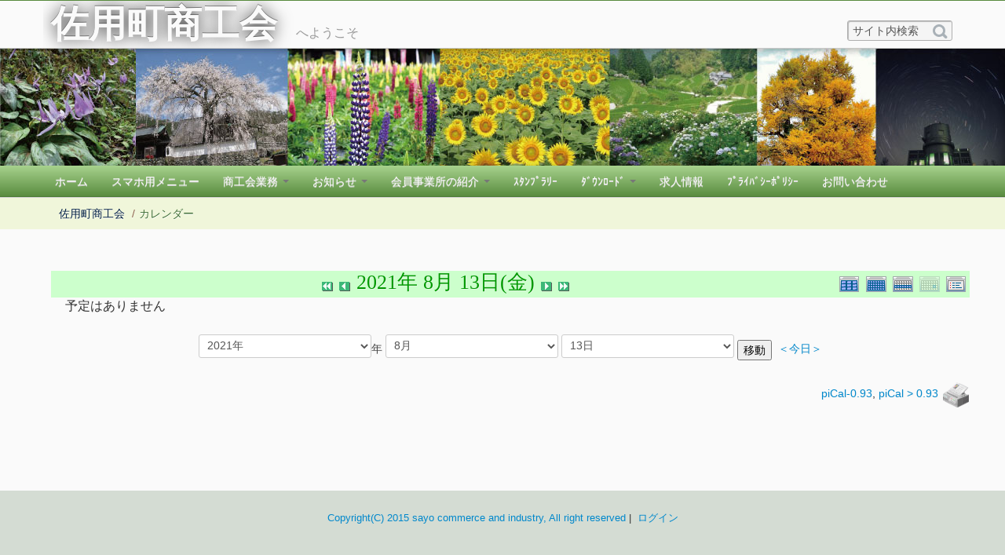

--- FILE ---
content_type: text/html; charset=UTF-8
request_url: http://www.sayou.gr.jp/modules/piCal/?cid=0&smode=Daily&caldate=2021-8-13
body_size: 20188
content:
<!DOCTYPE html>
<html lang="ja">
<head>
<title>佐用町商工会 - カレンダー</title>
<meta name="robots" content="index,follow" />
<meta name="keywords" content="兵庫県,佐用郡,佐用町,商工会,経営相談,税務,経理相談,労務相談,講習会,研修会,共済,年金,保険制度,小規模企業向け,融資,貸付,無担保,セミナー,相談,イベント" />
<meta name="description" content="佐用町商工会の公式ホームページです。経営に関する相談や資金調達、共済制度や福利厚生など、経営者をサポートします。中小企業施策・補助金・講習会・セミナー・イベント情報を発信します。" />
<meta name="rating" content="general" />
<meta name="author" content="XOOPS Cube Copyright &copy; 2001-2012" />
<meta name="viewport" content="width=device-width, initial-scale=1.0" />
<meta property="og:title" content="佐用町商工会" />
<meta property="og:description" content="佐用町商工会の公式ホームページです。経営に関する相談や資金調達、共済制度や福利厚生など、経営者をサポートします。中小企業施策・補助金・講習会・セミナー・イベント情報を発信します。" />
<meta property="og:url" content="http://www.sayou.gr.jp" />
<meta property="og:type" content="website" />
<meta property="og:image" content="http://www.sayou.gr.jp/themes/tw_corp/images/ogp_image.png" />
<link rel="stylesheet" type="text/css" href="http://www.sayou.gr.jp/themes/tw_corp/css/bootstrap.min.css" />
<link rel="stylesheet" type="text/css" href="http://www.sayou.gr.jp/themes/tw_corp/css/bootstrap-responsive.min.css" />
<link href="http://www.sayou.gr.jp/favicon.ico" rel="shortcut icon" type="image/x-icon" />
<script type="text/javascript"></script><script type="text/javascript" src="http://www.sayou.gr.jp/include/xoops.js"></script><script type="text/javascript"></script>
<script type="text/javascript" src="//ajax.googleapis.com/ajax/libs/jquery/1.8/jquery.min.js"></script><script type="text/javascript" src="//ajax.googleapis.com/ajax/libs/jqueryui/1.8/jquery-ui.min.js"></script><link type="text/css" rel="stylesheet" href="//ajax.googleapis.com/ajax/libs/jqueryui/1.8/themes/smoothness/jquery-ui.css" />
<link rel="stylesheet" href="http://www.sayou.gr.jp/modules/piCal/images/default/style.css"  media="all" type="text/css" />

<!-- Global site tag (gtag.js) - Google Analytics -->
<script async src="https://www.googletagmanager.com/gtag/js?id=UA-80441014-1"></script>
<script>
  window.dataLayer = window.dataLayer || [];
  function gtag(){dataLayer.push(arguments);}
  gtag('js', new Date());

  gtag('config', 'UA-80441014-1');
</script>
<script type="text/javascript" src="http://www.sayou.gr.jp/themes/tw_corp/js/bootstrap.min.js"></script>
<script type="text/javascript" src="http://www.sayou.gr.jp/themes/tw_corp/js/jquery.autogrow-textarea.js"></script>
<link rel="stylesheet" type="text/css" href="http://www.sayou.gr.jp/themes/tw_corp/style.css" />
<link rel="stylesheet" type="text/css" href="http://www.sayou.gr.jp/themes/tw_corp/modules.min.css" />
<link rel="stylesheet" type="text/css" href="http://www.sayou.gr.jp/themes/tw_corp/color_min.php" />
<script type="text/javascript" src="http://www.sayou.gr.jp/themes/tw_corp/js/jquery.easing.compatibility.js"></script>
<script type="text/javascript" src="http://www.sayou.gr.jp/themes/tw_corp/js/fancybox/jquery.mousewheel-3.0.4.pack.js" charset="utf-8"></script>
<script type="text/javascript" src="http://www.sayou.gr.jp/themes/tw_corp/js/fancybox/jquery.fancybox-1.3.4.pack.js" charset="utf-8"></script>
<link rel="stylesheet" href="http://www.sayou.gr.jp/themes/tw_corp/js/fancybox/jquery.fancybox-1.3.4.css" type="text/css" media="screen" charset="utf-8"/>
<script type="text/javascript">
jQuery(document).ready(function() {
  jQuery("#d3f_post_form_quick_div").css("display","none");
	jQuery('a[href$=".jpg"]').addClass("fancybox");
	jQuery("a.fancybox").fancybox({
		'overlayColor': '#000',
		'overlayOpacity': 0.3,
		'cyclic': true ,
	    'transitionIn'  : 'elastic',
	    'transitionOut' : 'elastic',
	    'easingIn'      : 'easeOutBack',
	    'easingOut'     : 'easeInBack',
		'speedIn'		: 900 ,
		'speedOut'		: 600 ,
		'hideOnOverlayClick': false
	});
	jQuery("a.iframe").fancybox({
        'width': '80%',
		'height': '80%',
        'autoScale': false,
		'transitionIn': 'none',
		'transitionOut': 'none',
		'type': 'iframe'
	});
});
</script>
<script type="text/javascript">
jQuery(document).ready(function() {
	jQuery('.dropdown-toggle').dropdown();
    jQuery('textarea').autogrow();
});
</script>
<script type="text/javascript">
jQuery(function() {
	var nav = jQuery('.navbar');
	var navTop = nav.offset().top;
	jQuery(window).scroll(function () {
		var winTop = jQuery(this).scrollTop();
		if (winTop >= navTop) {
			nav.removeClass('navbar-static-top')
			nav.addClass('navbar-fixed-top')
		} else if (winTop <= navTop) {
			nav.removeClass('navbar-fixed-top')
			nav.addClass('navbar-static-top')
		}
	});
});
</script>
<script type="text/javascript">
jQuery(function() {
var headerSearch = jQuery('#headerSearch');
var GuideSentence = 'サイト内検索';
var long = '240px';
var short = '120px';
jQuery('input#headerSearch-keywords').focus(function(){
    if(jQuery(this).val()===GuideSentence){
        jQuery(this).val('');
    }
    jQuery(this).animate({width: long},200);
	jQuery(this).css("background","#fff");
});
jQuery('input#headerSearch-keywords').blur(function(){
    if(jQuery(this).val()===''){
        jQuery(this).val(GuideSentence);
    }
    jQuery(this).animate({width: short},500);
	jQuery(this).css("background","#f5f5f5");
});
});
</script><!-- Le HTML5 shim, for IE6-8 support of HTML5 elements -->
<!--[if lt IE 9]>
<link rel="stylesheet" type="text/css" href="http://www.sayou.gr.jp/themes/tw_corp/css/ie.css" />
<script src="http://html5shiv.googlecode.com/svn/trunk/html5.js"></script>
<script src="http://css3-mediaqueries-js.googlecode.com/svn/trunk/css3-mediaqueries.js"></script> 
<![endif]-->
</head>
<body class="L0R0 piCal">


<div id="wrapper">

<header id="overview">
	<div id="header_inner" class="container">
		<h1><a href="http://www.sayou.gr.jp/">佐用町商工会</a><small>へようこそ</small></h1>

		<div id="headerSearch">
		  <form id="headerSearch-searchform" name="searchform" action="http://www.sayou.gr.jp/search.php" method="get" class="searchform">
<input name="HypEncHint" type="hidden" value="ぷ" />
		  <input id="headerSearch-keywords" type="text" name="query" value="サイト内検索" class="textbox" />
		  <input type="hidden" name="action" value="results" />
		  <input type="image" src="http://www.sayou.gr.jp/themes/tw_corp/images/search-icon.png" name="searchSubmit" alt="サイト内検索"  title="サイト内検索" id="headerSearch-searchBtn" class="button" />
		  </form>
		</div>

	</div>
	<div id="corp_image_wrap"><div id="corp_image"></div></div>
</header>

<div class="navbar navbar-static-top">
  <div class="navbar-inner">
    <div class="container">
        <ul class="nav" role="navigation">
						<li><a href="http://www.sayou.gr.jp/">ホーム</a></li>
		<li class="dropdown">
		<a href="http://www.sayou.gr.jp/modules/pico13/"
						>スマホ用メニュー
					</a>

			</li>
		<li class="dropdown">
		<a href="http://www.sayou.gr.jp/modules/pico/"
			 role="button" class="dropdown-toggle" data-toggle="dropdown"			>商工会業務
			<b class="caret"></b>		</a>

					<ul class="dropdown-menu" role="menu">
				<li><a href="http://www.sayou.gr.jp/modules/pico/" class="menu_level1">商工会業務</a></li>

									<li><a href="http://www.sayou.gr.jp/modules/pico/index.php?cat_id=11" class="menu_level1">経営指導</a></li>
									<li><a href="http://www.sayou.gr.jp/modules/pico/index.php?cat_id=12" class="menu_level1">経理・税務</a></li>
									<li><a href="http://www.sayou.gr.jp/modules/pico/index.php?cat_id=13" class="menu_level1">労務</a></li>
									<li><a href="http://www.sayou.gr.jp/modules/pico/index.php?cat_id=14" class="menu_level1">金融</a></li>
									<li><a href="http://www.sayou.gr.jp/modules/pico/index.php?cat_id=15" class="menu_level1">共済</a></li>
									<li><a href="http://www.sayou.gr.jp/modules/pico/index.php?cat_id=16" class="menu_level1">地域づくり</a></li>
									<li><a href="http://www.sayou.gr.jp/modules/pico/index.php?cat_id=17" class="menu_level1">経営発達支援計画</a></li>
									<li><a href="http://www.sayou.gr.jp/modules/pico/index.php?cat_id=18" class="menu_level1">SDGsの取り組み</a></li>
							</ul>
			</li>
		<li class="dropdown">
		<a href="http://www.sayou.gr.jp/modules/pico4/"
			 role="button" class="dropdown-toggle" data-toggle="dropdown"			>お知らせ
			<b class="caret"></b>		</a>

					<ul class="dropdown-menu" role="menu">
				<li><a href="http://www.sayou.gr.jp/modules/pico4/" class="menu_level1">お知らせ</a></li>

									<li><a href="http://www.sayou.gr.jp/modules/pico4/index.php?cat_id=1" class="menu_level1">&gt;施策・補助金一覧</a></li>
									<li><a href="http://www.sayou.gr.jp/modules/pico4/index.php?cat_id=2" class="menu_level1">&gt;講習会・セミナー一覧</a></li>
									<li><a href="http://www.sayou.gr.jp/modules/pico4/index.php?cat_id=3" class="menu_level1">&gt;イベント一覧</a></li>
									<li><a href="http://www.sayou.gr.jp/modules/pico4/index.php?cat_id=4" class="menu_level1">&gt;その他一覧</a></li>
							</ul>
			</li>
		<li class="dropdown">
		<a href="http://www.sayou.gr.jp/modules/pico11/"
			 role="button" class="dropdown-toggle" data-toggle="dropdown"			>会員事業所の紹介
			<b class="caret"></b>		</a>

					<ul class="dropdown-menu" role="menu">
				<li><a href="http://www.sayou.gr.jp/modules/pico11/" class="menu_level1">会員事業所の紹介</a></li>

									<li><a href="http://www.sayou.gr.jp/modules/pico11/index.php?cat_id=2" class="menu_level1">＃佐用エール飯</a></li>
									<li><a href="http://www.sayou.gr.jp/modules/pico11/index.php?cat_id=3" class="menu_level1">＃佐用エール物</a></li>
							</ul>
			</li>
		<li class="dropdown">
		<a href="http://www.sayou.gr.jp/modules/pico12/"
						>ｽﾀﾝﾌﾟﾗﾘｰ
					</a>

			</li>
		<li class="dropdown">
		<a href="http://www.sayou.gr.jp/modules/pico2/"
			 role="button" class="dropdown-toggle" data-toggle="dropdown"			>ﾀﾞｳﾝﾛｰﾄﾞ
			<b class="caret"></b>		</a>

					<ul class="dropdown-menu" role="menu">
				<li><a href="http://www.sayou.gr.jp/modules/pico2/" class="menu_level1">ﾀﾞｳﾝﾛｰﾄﾞ</a></li>

									<li><a href="http://www.sayou.gr.jp/modules/pico2/index.php?cat_id=3" class="menu_level1">佐用PR動画</a></li>
									<li><a href="http://www.sayou.gr.jp/modules/pico2/index.php?cat_id=4" class="menu_level1">佐用町商工会公式ＳＮＳについて</a></li>
									<li><a href="http://www.sayou.gr.jp/modules/pico2/index.php?cat_id=2" class="menu_level1">ﾀﾞｳﾝﾛｰﾄﾞ（ﾊﾟﾝﾌ）</a></li>
									<li><a href="http://www.sayou.gr.jp/modules/pico2/index.php?cat_id=1" class="menu_level1">景気動向調査のまとめ</a></li>
							</ul>
			</li>
		<li class="dropdown">
		<a href="http://www.sayou.gr.jp/modules/pico14/"
						>求人情報
					</a>

			</li>
		<li class="dropdown">
		<a href="http://www.sayou.gr.jp/modules/pico9/"
						>ﾌﾟﾗｲﾊﾞｼｰﾎﾟﾘｼｰ
					</a>

			</li>
		<li class="dropdown">
		<a href="http://www.sayou.gr.jp/modules/liaise/"
						>お問い合わせ
					</a>

			</li>
        </ul>
		</div>
  </div>
</div>

	<div class="wrap">
		<div class="container">
				<ul class="breadcrumb"><li><a href="http://www.sayou.gr.jp/">佐用町商工会</a> <span class="divider">/</span></li><li class="active">カレンダー</li></ul><h1 style="margin-left:-9999px;">佐用町商工会</h1>		</div><!-- /container -->
	</div>



<div class="container">
<div class="row">

	
<div id="center_contents" class="span12">

   <!-- Center Center Column -->
   
	<article id="main-content">
			  <div class='calframe calframe_daily'>
    <!-- header -->
    <div class='calhead calhead_daily' style='background-color:#CCFFCC'>
      
      <div class='calmode calmode_daily'>
        <a href='?cid=0&amp;smode=Yearly&amp;caldate=2021-8-13' title='年間表示'>
          <img src='http://www.sayou.gr.jp/modules/piCal/images/default/year_on.gif' border='0' width='30' height='24' alt='年間表示' />
        </a>
        <a href='?cid=0&amp;smode=Monthly&amp;caldate=2021-8-13' title='月表示'>
          <img src='http://www.sayou.gr.jp/modules/piCal/images/default/month_on.gif' border='0' width='30' height='24' alt='月表示' />
        </a>
        <a href='?cid=0&amp;smode=Weekly&amp;caldate=2021-8-13' title='週表示'>
          <img src='http://www.sayou.gr.jp/modules/piCal/images/default/week_on.gif' border='0' width='30' height='24' alt='週表示' />
        </a>
        <img class="current" src='http://www.sayou.gr.jp/modules/piCal/images/default/day_on.gif' border='0' width='30' height='24' alt='一日表示' title='一日表示' />
        <a href='?cid=0&amp;smode=List&amp;caldate=2021-8-13' title='予定一覧表示'>
          <img src='http://www.sayou.gr.jp/modules/piCal/images/default/list_on.gif' border='0' width='30' height='24' alt='予定一覧表示' />
        </a>
      </div>
      <div class="caltitle_daily caltitle_dail">
        <a href='?cid=0&amp;smode=Daily&amp;caldate=2021-7-31'>
          <img src='http://www.sayou.gr.jp/modules/piCal/images/default/arrowleftleft.gif' width='18' height='14' border='0' alt='前月' title='前月' />
        </a>
        <a href='?cid=0&amp;smode=Daily&amp;caldate=2021-8-12'>
          <img src='http://www.sayou.gr.jp/modules/piCal/images/default/arrowleft.gif' width='18' height='14' border='0' alt='昨日' title='昨日' />
        </a>
        <span class='calhead' style='color:#009900'>2021年 8月 13日(金)</span>
        <a href='?cid=0&amp;smode=Daily&amp;caldate=2021-8-14'>
          <img src='http://www.sayou.gr.jp/modules/piCal/images/default/arrowright.gif' width='18' height='14' border='0' alt='明日' title='明日' />
        </a>
        <a href='?cid=0&amp;smode=Daily&amp;caldate=2021-9-1'>
          <img src='http://www.sayou.gr.jp/modules/piCal/images/default/arrowrightright.gif' width='18' height='14' border='0' alt='翌月' title='翌月' />
        </a>
      </div>

    </div>
    <table><tr><td></td><td>予定はありません</td></tr>

	</table>

  </div>
  <div class="bottom_controller">
    <div class = "cal_selector">
      <form action='?cid=0&amp;smode=Daily&amp;' method='post'>
<input name="HypEncHint" type="hidden" value="ぷ" />
        <select name='pical_year'>			<option value='2017'>2017年</option>
			<option value='2018'>2018年</option>
			<option value='2019'>2019年</option>
			<option value='2020'>2020年</option>
			<option value='2021' selected='selected'>2021年</option>
			<option value='2022'>2022年</option>
			<option value='2023'>2023年</option>
			<option value='2024'>2024年</option>
			<option value='2025'>2025年</option>
			<option value='2026'>2026年</option>
			<option value='2027'>2027年</option>
			<option value='2028'>2028年</option>
			<option value='2029'>2029年</option>
			<option value='2030'>2030年</option>
			<option value='2031'>2031年</option>
			<option value='2032'>2032年</option>
			<option value='2033'>2033年</option>
			<option value='2034'>2034年</option>
			<option value='2035'>2035年</option>
			<option value='2036'>2036年</option>
</select>年 <select name='pical_month'>			<option value='1'>1月</option>
			<option value='2'>2月</option>
			<option value='3'>3月</option>
			<option value='4'>4月</option>
			<option value='5'>5月</option>
			<option value='6'>6月</option>
			<option value='7'>7月</option>
			<option value='8' selected='selected'>8月</option>
			<option value='9'>9月</option>
			<option value='10'>10月</option>
			<option value='11'>11月</option>
			<option value='12'>12月</option>
</select>  <select name='pical_date'>			<option value='1'>1日</option>
			<option value='2'>2日</option>
			<option value='3'>3日</option>
			<option value='4'>4日</option>
			<option value='5'>5日</option>
			<option value='6'>6日</option>
			<option value='7'>7日</option>
			<option value='8'>8日</option>
			<option value='9'>9日</option>
			<option value='10'>10日</option>
			<option value='11'>11日</option>
			<option value='12'>12日</option>
			<option value='13' selected='selected'>13日</option>
			<option value='14'>14日</option>
			<option value='15'>15日</option>
			<option value='16'>16日</option>
			<option value='17'>17日</option>
			<option value='18'>18日</option>
			<option value='19'>19日</option>
			<option value='20'>20日</option>
			<option value='21'>21日</option>
			<option value='22'>22日</option>
			<option value='23'>23日</option>
			<option value='24'>24日</option>
			<option value='25'>25日</option>
			<option value='26'>26日</option>
			<option value='27'>27日</option>
			<option value='28'>28日</option>
			<option value='29'>29日</option>
			<option value='30'>30日</option>
			<option value='31'>31日</option>
</select>
        <input type='submit' name='pical_jumpcaldate' value='移動'>&nbsp; 
        <a href='?cid=0&amp;smode=Daily'>＜今日＞</a>
      </form>
    </div>
  </div>
  <div class = "cal_footer">
    <a href='http://xoops.peak.ne.jp/' target='_blank'>piCal-0.93</a>, <a href='https://github.com/XoopsX/piCal' target='_blank'>piCal > 0.93</a>
    <a href="http://www.sayou.gr.jp/modules/piCal/print.php?cid=0&amp;smode=Daily&amp;caldate=2021-8-13" target="_blank">
      <img src="http://www.sayou.gr.jp/modules/piCal/images/default/print.gif" alt="印刷" title="印刷" border="0"  />
    </a>
  </div>

	</article>

   <!-- Center Center Column -->
	

	<div class="row"><!-- Center Left/Right Column -->
   
   
   
	</div>
</div>

	
</div><!-- /row -->

</div><!-- /container -->
<div class="push"></div></div>
<div id="theme_login_block_div" style="display:none;">
<div id="theme_login_block">

<form action="http://www.sayou.gr.jp/user.php" method="post" style="margin-top: 0px;">
<input name="HypEncHint" type="hidden" value="ぷ" />
    ユーザー名<br />
    <input name="uname" id="legacy_xoopsform_block_uname" type="text" size="12" maxlength="25" /><br />
    パスワード：<br />
    <input name="pass" id="legacy_xoopsform_block_pass" type="password" size="12" maxlength="32" /><br />
    <label><input name="rememberme" class="formButton" id="legacy_xoopsform_rememberme_On" type="checkbox" value="On" />IDとパスワードを記憶</label><br />
    <input type="hidden" name="xoops_redirect" value="/modules/piCal/?cid=0&amp;smode=Daily&amp;caldate=2021-8-13" />
    <input name="op" id="legacy_xoopsform_block_op" type="hidden" value="login" />
    <input name="submit" id="legacy_xoopsform_block_submit" type="submit" value="ログイン" /><br />
</form>
<a href="http://www.sayou.gr.jp/lostpass.php">パスワード紛失</a>
<br /><br />

</div>
</div>
<footer id="footer">	<div id="footer_menu">
			<a href="http://www.sayou.gr.jp/">Copyright(C) 2015 sayo commerce and industry, All right reserved</a>&nbsp;|&nbsp;
		<noscript><a href="http://www.sayou.gr.jp/user.php">ログイン</a>&nbsp;</noscript>
<script type="text/javascript">
<!--
document.write('<a class="fancybox" href="#theme_login_block" title="ログイン">ログイン</a>');
//-->
</script>
		</div>


</footer>

<div id="xugj_pm_new_message" class="top-right"></div>
<script>
  (function(i,s,o,g,r,a,m){i['GoogleAnalyticsObject']=r;i[r]=i[r]||function(){
  (i[r].q=i[r].q||[]).push(arguments)},i[r].l=1*new Date();a=s.createElement(o),
  m=s.getElementsByTagName(o)[0];a.async=1;a.src=g;m.parentNode.insertBefore(a,m)
  })(window,document,'script','https://www.google-analytics.com/analytics.js','ga');

  ga('create', 'UA-80441014-1', 'auto');
  ga('send', 'pageview');

</script>
</body>
</html>

--- FILE ---
content_type: text/css
request_url: http://www.sayou.gr.jp/themes/tw_corp/color_min.php
body_size: 13588
content:
/*============================================================================*/

/******************************************************************************/
/* colors.css */
/******************************************************************************/

body {
  color: #333333;
  background-color: #fafafa;
}
a {
  color: #003f8ea;
}

a:hover {
  color: #001e43;
}
a:visited {
  color: #68a4d9;
}

#overview {
	background:#fafafa;
	border-top:1px solid #578a3d;
}
#corp_image_wrap {
	background:url(images/header_image.jpg);
}
#corp_image {
  -webkit-box-shadow: inset 0 3px 18px rgba(0, 0, 0, 0.8);
     -moz-box-shadow: inset 0 3px 18px rgba(0, 0, 0, 0.8);
          box-shadow: inset 0 3px 18px rgba(0, 0, 0, 0.8);
}
#footer {
	background:#d4dcd3;
}
.span12 {
}

.span11 {
}

.span10 {
}

.span9 {
}

.span8 {
}

.span7 {
}

.span6 {
}

.span5 {
}

.span4 {
}

.span3 {
}

.span2 {
}

.span1 {
}

h1,
h2,
h3,
h4,
h5,
h6 {
	color:#696969;
}
#overview h1 a {
	color:#fafafa;
  text-shadow:
      0 -1px 0px rgba(0, 0, 0, .4),
      0 0 20px rgba(0, 0, 0, .75);
}

h1 small,
h2 small,
h3 small,
h4 small,
h5 small,
h6 small {
  color: #999999;
}
h2,h3,h4 {
	margin-left:-3px;
	padding-left:10px;
	background:#f5f5f5;
	background: -moz-linear-gradient(left, #efefef, #fafafa);
	background: -webkit-gradient(linear, left center, right center, from(#efefef), to(#fafafa)); 
	-moz-border-radius: 5px;
	-webkit-border-radius: 5px;
	border-radius: 5px;
}

blockquote small {
  color: #999999;
}
code,
pre {
  color: #333333;
}

code {
  color: #d14;
  background-color: #f7f7f9;
  border: 1px solid #e1e1e8;
}
pre {
  background-color: #f5f5f5;
  border: 1px solid #ccc;
  border: 1px solid rgba(0, 0, 0, 0.15);
}

pre code {
  color: inherit;
  background-color: transparent;
}
select,
textarea,
input[type="text"],
input[type="password"],
input[type="datetime"],
input[type="datetime-local"],
input[type="date"],
input[type="month"],
input[type="time"],
input[type="week"],
input[type="number"],
input[type="email"],
input[type="url"],
input[type="search"],
input[type="tel"],
input[type="color"],
.uneditable-input {
  color: #555555;
}
textarea,
input[type="text"],
input[type="password"],
input[type="datetime"],
input[type="datetime-local"],
input[type="date"],
input[type="month"],
input[type="time"],
input[type="week"],
input[type="number"],
input[type="email"],
input[type="url"],
input[type="search"],
input[type="tel"],
input[type="color"],
.uneditable-input {
  background-color: #ffffff;
  border: 1px solid #cccccc;
}
textarea:focus,
input[type="text"]:focus,
input[type="password"]:focus,
input[type="datetime"]:focus,
input[type="datetime-local"]:focus,
input[type="date"]:focus,
input[type="month"]:focus,
input[type="time"]:focus,
input[type="week"]:focus,
input[type="number"]:focus,
input[type="email"]:focus,
input[type="url"]:focus,
input[type="search"]:focus,
input[type="tel"]:focus,
input[type="color"]:focus,
.uneditable-input:focus {
  border-color: rgba(82, 168, 236, 0.8);
}
select {
  background-color: #ffffff;
  border: 1px solid #cccccc;
}
input[disabled],
select[disabled],
textarea[disabled],
input[readonly],
select[readonly],
textarea[readonly] {
  background-color: #eeeeee;
}

input[type="radio"][disabled],
input[type="checkbox"][disabled],
input[type="radio"][readonly],
input[type="checkbox"][readonly] {
  background-color: transparent;
}

input:focus:required:invalid,
textarea:focus:required:invalid,
select:focus:required:invalid {
  color: #b94a48;
  border-color: #ee5f5b;
}

input:focus:required:invalid:focus,
textarea:focus:required:invalid:focus,
select:focus:required:invalid:focus {
  border-color: #e9322d;
}

table {
  background-color: transparent;
}
.table-striped tbody tr:nth-child(odd) td,
.table-striped tbody tr:nth-child(odd) th {
  background-color: #f9f9f9;
}

.table-hover tbody tr:hover td,
.table-hover tbody tr:hover th {
  background-color: #f5f5f5;
}
.table tbody tr.success td {
  background-color: #dff0d8;
}

.table tbody tr.error td {
  background-color: #f2dede;
}

.table tbody tr.warning td {
  background-color: #fcf8e3;
}

.table tbody tr.info td {
  background-color: #d9edf7;
}

.table-hover tbody tr.success:hover td {
  background-color: #d0e9c6;
}

.table-hover tbody tr.error:hover td {
  background-color: #ebcccc;
}

.table-hover tbody tr.warning:hover td {
  background-color: #faf2cc;
}

.table-hover tbody tr.info:hover td {
  background-color: #c4e3f3;
}
.dropdown-menu {
  background-color: #ffffff;
  border: 1px solid #ccc;
  border: 1px solid rgba(0, 0, 0, 0.2);
}
.dropdown-menu .divider {
  background-color: #e5e5e5;
  border-bottom: 1px solid #ffffff;
}

.dropdown-menu a {
  color: #333333;
}

.dropdown-menu li > a:hover,
.dropdown-menu li > a:focus,
.dropdown-submenu:hover > a {
  color: #ffffff;
  text-decoration: none;
  background-color: #0088cc;
  background-color: #0081c2;
  background-image: -moz-linear-gradient(top, #0088cc, #0077b3);
  background-image: -webkit-gradient(linear, 0 0, 0 100%, from(#0088cc), to(#0077b3));
  background-image: -webkit-linear-gradient(top, #0088cc, #0077b3);
  background-image: -o-linear-gradient(top, #0088cc, #0077b3);
  background-image: linear-gradient(to bottom, #0088cc, #0077b3);
  background-repeat: repeat-x;
  filter: progid:dximagetransform.microsoft.gradient(startColorstr='#ff0088cc', endColorstr='#ff0077b3', GradientType=0);
}

.dropdown-menu .active > a,
.dropdown-menu .active > a:hover {
  color: #ffffff;
  text-decoration: none;
  background-color: #0088cc;
  background-color: #0081c2;
  background-image: linear-gradient(to bottom, #0088cc, #0077b3);
  background-image: -moz-linear-gradient(top, #0088cc, #0077b3);
  background-image: -webkit-gradient(linear, 0 0, 0 100%, from(#0088cc), to(#0077b3));
  background-image: -webkit-linear-gradient(top, #0088cc, #0077b3);
  background-image: -o-linear-gradient(top, #0088cc, #0077b3);
  background-repeat: repeat-x;
  outline: 0;
  filter: progid:dximagetransform.microsoft.gradient(startColorstr='#ff0088cc', endColorstr='#ff0077b3', GradientType=0);
}

.dropdown-menu .disabled > a,
.dropdown-menu .disabled > a:hover {
  color: #999999;
}

.dropdown-menu .disabled > a:hover {
  background-color: transparent;
}
.dropdown-submenu > a:after {
  border-color: transparent;
  border-left-color: #cccccc;
}

.dropdown-submenu:hover > a:after {
  border-left-color: #ffffff;
}
.nav > li > a:hover {
  text-decoration: none;
  background-color: #eeeeee;
}
.nav-header {
  color: #999999;
}
.nav-list > .active > a,
.nav-list > .active > a:hover {
  color: #ffffff;
  background-color: #0088cc;
}
.nav-list .divider {
  background-color: #e5e5e5;
  border-bottom: 1px solid #ffffff;
}
.nav-tabs > li > a:hover {
  border-color: #eeeeee #eeeeee #dddddd;
}

.nav-tabs > .active > a,
.nav-tabs > .active > a:hover {
  color: #555555;
  background-color: #ffffff;
  border: 1px solid #ddd;
  border-bottom-color: transparent;
}
.nav-pills > .active > a,
.nav-pills > .active > a:hover {
  color: #ffffff;
  background-color: #0088cc;
}
.nav-tabs.nav-stacked > li > a:hover {
  border-color: #ddd;
}
.nav .dropdown-toggle .caret {
  border-top-color: #0088cc;
  border-bottom-color: #0088cc;
}

.nav .dropdown-toggle:hover .caret {
  border-top-color: #005580;
  border-bottom-color: #005580;
}
.nav .active .dropdown-toggle .caret {
  border-top-color: #fff;
  border-bottom-color: #fff;
}

.nav-tabs .active .dropdown-toggle .caret {
  border-top-color: #555555;
  border-bottom-color: #555555;
}
.nav-tabs .open .dropdown-toggle,
.nav-pills .open .dropdown-toggle,
.nav > li.dropdown.open.active > a:hover {
  color: #ffffff;
  background-color: #999999;
  border-color: #999999;
}

.nav li.dropdown.open .caret,
.nav li.dropdown.open.active .caret,
.nav li.dropdown.open a:hover .caret {
  border-top-color: #ffffff;
  border-bottom-color: #ffffff;
  opacity: 1;
  filter: alpha(opacity=100);
}

.tabs-stacked .open > a:hover {
  border-color: #999999;
}
.tabs-below > .nav-tabs > li > a:hover {
  border-top-color: #ddd;
  border-bottom-color: transparent;
}

.tabs-below > .nav-tabs > .active > a,
.tabs-below > .nav-tabs > .active > a:hover {
  border-color: transparent #ddd #ddd #ddd;
}


.tabs-left > .nav-tabs > li > a:hover {
  border-color: #eeeeee #dddddd #eeeeee #eeeeee;
}

.tabs-left > .nav-tabs .active > a,
.tabs-left > .nav-tabs .active > a:hover {
  border-color: #ddd transparent #ddd #ddd;
  *border-right-color: #ffffff;
}

.tabs-right > .nav-tabs > li > a:hover {
  border-color: #eeeeee #eeeeee #eeeeee #dddddd;
}

.tabs-right > .nav-tabs .active > a,
.tabs-right > .nav-tabs .active > a:hover {
  border-color: #ddd #ddd #ddd transparent;
  *border-left-color: #ffffff;
}

.nav > .disabled > a {
  color: #999999;
}

.nav > .disabled > a:hover {
  background-color: transparent;
}
.navbar {
  color: #fafafa;
}

.navbar-inner {
  background-color: #efefef;
  background-image: -moz-linear-gradient(top, #a7d28d, #578a3d);
  background-image: -webkit-gradient(linear, 0 0, 0 100%, from(#a7d28d), to(#578a3d));
  background-image: -webkit-linear-gradient(top, #a7d28d, #578a3d);
  background-image: -o-linear-gradient(top, #a7d28d, #578a3d);
  background-image: linear-gradient(to bottom, #a7d28d, #578a3d);
  background-repeat: repeat-x;
  border: 1px solid #d4d4d4;
  filter: progid:dximagetransform.microsoft.gradient(startColorstr='#ffffffff', endColorstr='#fff2f2f2', GradientType=0);
}
.navbar .brand {
  color: #777777;
}
.navbar-link {
  color: #777777;
}

.navbar-link:hover {
  color: #333333;
}
.navbar .nav > li > a {
  color: #fafafa;
  text-shadow: 0 1px 0 #ccc;
}
.navbar .nav > li > a:focus,
.navbar .nav > li > a:hover {
  color: #333333;
  background-color: #efefef;
  -webkit-box-shadow: inset 0 3px 8px rgba(0, 0, 0, 0.125);
     -moz-box-shadow: inset 0 3px 8px rgba(0, 0, 0, 0.125);
          box-shadow: inset 0 3px 8px rgba(0, 0, 0, 0.125);
}

.navbar .nav > .active > a,
.navbar .nav > .active > a:hover,
.navbar .nav > .active > a:focus {
  color: #555555;
  text-decoration: none;
  background-color: #dbebc4;
  -webkit-box-shadow: inset 0 3px 8px rgba(0, 0, 0, 0.125);
     -moz-box-shadow: inset 0 3px 8px rgba(0, 0, 0, 0.125);
          box-shadow: inset 0 3px 8px rgba(0, 0, 0, 0.125);
}


.navbar .btn-navbar {
  color: #ffffff;
  text-shadow: 0 -1px 0 rgba(0, 0, 0, 0.25);
  background-color: #ededed;
  *background-color: #e5e5e5;
  background-image: -webkit-gradient(linear, 0 0, 0 100%, from(#f2f2f2), to(#e5e5e5));
  background-image: -webkit-linear-gradient(top, #f2f2f2, #e5e5e5);
  background-image: -o-linear-gradient(top, #f2f2f2, #e5e5e5);
  background-image: linear-gradient(to bottom, #f2f2f2, #e5e5e5);
  background-image: -moz-linear-gradient(top, #f2f2f2, #e5e5e5);
  background-repeat: repeat-x;
  border-color: #e5e5e5 #e5e5e5 #bfbfbf;
  border-color: rgba(0, 0, 0, 0.1) rgba(0, 0, 0, 0.1) rgba(0, 0, 0, 0.25);
  filter: progid:dximagetransform.microsoft.gradient(startColorstr='#fff2f2f2', endColorstr='#ffe5e5e5', GradientType=0);
  filter: progid:dximagetransform.microsoft.gradient(enabled=false);
  -webkit-box-shadow: inset 0 1px 0 rgba(255, 255, 255, 0.1), 0 1px 0 rgba(255, 255, 255, 0.075);
     -moz-box-shadow: inset 0 1px 0 rgba(255, 255, 255, 0.1), 0 1px 0 rgba(255, 255, 255, 0.075);
          box-shadow: inset 0 1px 0 rgba(255, 255, 255, 0.1), 0 1px 0 rgba(255, 255, 255, 0.075);
}

.navbar .btn-navbar:hover,
.navbar .btn-navbar:active,
.navbar .btn-navbar.active,
.navbar .btn-navbar.disabled,
.navbar .btn-navbar[disabled] {
  color: #ffffff;
  background-color: #e5e5e5;
  *background-color: #d9d9d9;
}

.navbar .btn-navbar:active,
.navbar .btn-navbar.active {
  background-color: #cccccc \9;
}

.navbar .btn-navbar .icon-bar {
  background-color: #f5f5f5;
}
.navbar .nav > li > .dropdown-menu:before {
  border-right: 7px solid transparent;
  border-bottom: 7px solid #ccc;
  border-left: 7px solid transparent;
  border-bottom-color: rgba(0, 0, 0, 0.2);
}
.navbar-fixed-bottom .nav > li > .dropdown-menu:before {
  border-top: 7px solid #ccc;
  border-top-color: rgba(0, 0, 0, 0.2);
}
.navbar .nav li.dropdown.open > .dropdown-toggle,
.navbar .nav li.dropdown.active > .dropdown-toggle,
.navbar .nav li.dropdown.open.active > .dropdown-toggle {
  color: #555555;
  background-color: #dbebc4;
}

.navbar .nav li.dropdown > .dropdown-toggle .caret {
  border-top-color: #777777;
  border-bottom-color: #777777;
}

.navbar .nav li.dropdown.open > .dropdown-toggle .caret,
.navbar .nav li.dropdown.active > .dropdown-toggle .caret,
.navbar .nav li.dropdown.open.active > .dropdown-toggle .caret {
  border-top-color: #555555;
  border-bottom-color: #555555;
}

.wrap,
.breadcrumb {
  background-color: #f0f6da;
}
.breadcrumb .divider {
  color: #8d6449;
}
.breadcrumb .active {
  color: #417038;
}

.breadcrumb a {
  color: #001e43;
}


.pagination ul > li > a,
.pagination ul > li > span {
  background-color: #ffffff;
  border: 1px solid #dddddd;
}

.pagination ul > li > a:hover,
.pagination ul > .active > a,
.pagination ul > .active > span {
  background-color: #f5f5f5;
}

.pagination ul > .active > a,
.pagination ul > .active > span {
  color: #999999;
}

.pagination ul > .disabled > span,
.pagination ul > .disabled > a,
.pagination ul > .disabled > a:hover {
  color: #999999;
  background-color: transparent;
}

.pager a,
.pager span {
  background-color: #fff;
  border: 1px solid #ddd;
}

.pager a:hover {
  background-color: #f5f5f5;
}

.pager .disabled a,
.pager .disabled a:hover,
.pager .disabled span {
  color: #999999;
  background-color: #fff;
}

